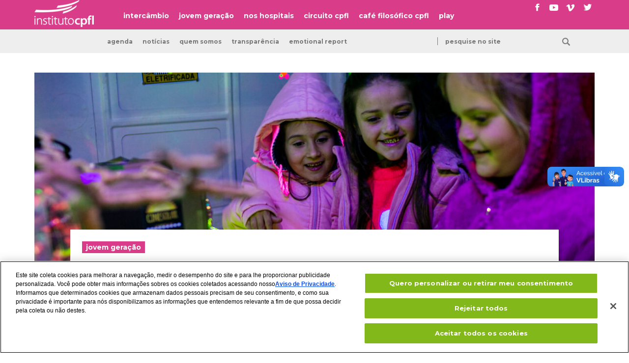

--- FILE ---
content_type: text/html; charset=UTF-8
request_url: https://institutocpfl.org.br/evento/carreta-literaria-em-itapetininga-sp-7/
body_size: 11661
content:
<!DOCTYPE html>
<html class="no-js" lang="pt-BR">
<head>

<!-- Google Tag Manager -->
<script>(function(w,d,s,l,i){w[l]=w[l]||[];w[l].push({'gtm.start':
new Date().getTime(),event:'gtm.js'});var f=d.getElementsByTagName(s)[0],
j=d.createElement(s),dl=l!='dataLayer'?'&l='+l:'';j.async=true;j.src=
'https://www.googletagmanager.com/gtm.js?id='+i+dl;f.parentNode.insertBefore(j,f);
})(window,document,'script','dataLayer','GTM-PDKTXS6');</script>
<!-- End Google Tag Manager -->

<!-- Início do aviso de consentimento de cookies OneTrust para institutocpfl.org.br -->

<script src=https://cdn.cookielaw.org/scripttemplates/otSDKStub.js  type="text/javascript" charset="UTF-8" data-domain-script="7d179a9b-0c54-448c-ad5b-44d1f2a60832" ></script>

<script type="text/javascript">

function OptanonWrapper() { }

</script>

<!-- Final do aviso de consentimento de cookies OneTrust para institutocpfl.org.br -->


	
	<script>

		(function changeColor() {

			var pageColor=[];

			pageColor[0]="page--social";
			pageColor[1]="page--musica";
			pageColor[2]="page--cinema";
			pageColor[3]="page--cafe-filosofico";
			pageColor[4]="page--circuito";
			pageColor[5]="page--exposicao";
			
			var randomColor = Math.floor(Math.random() * pageColor.length);

			document.documentElement.className = pageColor[randomColor];

		})();

	</script>

		
					<script>
				document.documentElement.className = 'page--jovem';
			</script>
		
	<meta charset="UTF-8">

	
	<title>carreta literária em itapetininga (sp) &#187; instituto cpfl</title>

	<meta name="viewport" content="width=device-width, initial-scale=1.0"/>
	<meta name="title" content="carreta literária em itapetininga (sp) &#187; instituto cpfl">

	<link href='https://fonts.gstatic.com' rel='preconnect' crossorigin>
	<link href="https://fonts.googleapis.com/css?family=Lora%7CMontserrat:400,700" rel="stylesheet">

	<link rel="stylesheet" href="https://institutocpfl.org.br/cultura/wp-content/themes/portal-cpfl-130126/assets/css/main-f35cedb58f.css" />

	<link rel="profile" href="https://gmpg.org/xfn/11" />
	<link rel="pingback" href="https://institutocpfl.org.br/cultura/xmlrpc.php" />

	<link rel="apple-touch-icon" sizes="180x180" href="https://institutocpfl.org.br/cultura/wp-content/themes/portal-cpfl-130126/apple-touch-icon.png">
	<link rel="icon" type="image/png" href="https://institutocpfl.org.br/cultura/wp-content/themes/portal-cpfl-130126/favicon-32x32.png" sizes="32x32">
	<link rel="icon" type="image/png" href="https://institutocpfl.org.br/cultura/wp-content/themes/portal-cpfl-130126/favicon-16x16.png" sizes="16x16">
	<!-- <link rel="manifest" href="https://institutocpfl.org.br/cultura/wp-content/themes/portal-cpfl-130126/manifest.json"> -->
	<link rel="mask-icon" href="https://institutocpfl.org.br/cultura/wp-content/themes/portal-cpfl-130126/safari-pinned-tab.svg" color="#5bbad5">
	<meta name="theme-color" content="#ffffff">

	<script>
		window.cpflAssets = "https://institutocpfl.org.br/cultura/wp-content/themes/portal-cpfl-130126";
	</script>

	<meta name='robots' content='index, follow, max-image-preview:large, max-snippet:-1, max-video-preview:-1' />

	<!-- This site is optimized with the Yoast SEO plugin v21.6 - https://yoast.com/wordpress/plugins/seo/ -->
	<link rel="canonical" href="https://institutocpfl.org.br/evento/carreta-literaria-em-itapetininga-sp-7/" />
	<meta property="og:locale" content="pt_BR" />
	<meta property="og:type" content="article" />
	<meta property="og:title" content="carreta literária em itapetininga (sp) &#187; instituto cpfl" />
	<meta property="og:description" content="quarta-feira | 01 nov 2023 - quinta-feira | 30 nov 2023 @ 9:00 - itapetininga (sp) emef apparecida myrthies de m. moraes emef profº nazira iared emei ana flávia barreto tonelli a carreta literária é uma biblioteca itinerante que conta com um acervo de 500 livros, promovendo a leitura e formação de leitores. durante o ano, a carreta circula em escolas municipais da cidade, na qual os professores têm [...]" />
	<meta property="og:url" content="https://institutocpfl.org.br/evento/carreta-literaria-em-itapetininga-sp-7/" />
	<meta property="og:site_name" content="instituto cpfl" />
	<meta property="article:modified_time" content="2023-10-31T13:17:01+00:00" />
	<meta property="og:image" content="https://institutocpfl.org.br/cultura/wp-content/uploads/2023/08/Anta-Gorda-–-RS_fotosRafaelHappke-82-scaled.jpg" />
	<meta property="og:image:width" content="2560" />
	<meta property="og:image:height" content="1707" />
	<meta property="og:image:type" content="image/jpeg" />
	<meta name="twitter:card" content="summary_large_image" />
	<meta name="twitter:label1" content="Est. tempo de leitura" />
	<meta name="twitter:data1" content="1 minuto" />
	<script type="application/ld+json" class="yoast-schema-graph">{"@context":"https://schema.org","@graph":[{"@type":"WebPage","@id":"https://institutocpfl.org.br/evento/carreta-literaria-em-itapetininga-sp-7/","url":"https://institutocpfl.org.br/evento/carreta-literaria-em-itapetininga-sp-7/","name":"carreta literária em itapetininga (sp) &#187; instituto cpfl","isPartOf":{"@id":"https://institutocpfl.org.br/#website"},"primaryImageOfPage":{"@id":"https://institutocpfl.org.br/evento/carreta-literaria-em-itapetininga-sp-7/#primaryimage"},"image":{"@id":"https://institutocpfl.org.br/evento/carreta-literaria-em-itapetininga-sp-7/#primaryimage"},"thumbnailUrl":"https://institutocpfl.org.br/cultura/wp-content/uploads/2023/08/Anta-Gorda-–-RS_fotosRafaelHappke-82-scaled.jpg","datePublished":"2023-10-31T13:16:32+00:00","dateModified":"2023-10-31T13:17:01+00:00","breadcrumb":{"@id":"https://institutocpfl.org.br/evento/carreta-literaria-em-itapetininga-sp-7/#breadcrumb"},"inLanguage":"pt-BR","potentialAction":[{"@type":"ReadAction","target":["https://institutocpfl.org.br/evento/carreta-literaria-em-itapetininga-sp-7/"]}]},{"@type":"ImageObject","inLanguage":"pt-BR","@id":"https://institutocpfl.org.br/evento/carreta-literaria-em-itapetininga-sp-7/#primaryimage","url":"https://institutocpfl.org.br/cultura/wp-content/uploads/2023/08/Anta-Gorda-–-RS_fotosRafaelHappke-82-scaled.jpg","contentUrl":"https://institutocpfl.org.br/cultura/wp-content/uploads/2023/08/Anta-Gorda-–-RS_fotosRafaelHappke-82-scaled.jpg","width":2560,"height":1707},{"@type":"BreadcrumbList","@id":"https://institutocpfl.org.br/evento/carreta-literaria-em-itapetininga-sp-7/#breadcrumb","itemListElement":[{"@type":"ListItem","position":1,"name":"Events","item":"https://institutocpfl.org.br/agenda/"},{"@type":"ListItem","position":2,"name":"carreta literária em itapetininga (sp)"}]},{"@type":"WebSite","@id":"https://institutocpfl.org.br/#website","url":"https://institutocpfl.org.br/","name":"instituto cpfl","description":"energia que transforma realidades","publisher":{"@id":"https://institutocpfl.org.br/#organization"},"potentialAction":[{"@type":"SearchAction","target":{"@type":"EntryPoint","urlTemplate":"https://institutocpfl.org.br/?s={search_term_string}"},"query-input":"required name=search_term_string"}],"inLanguage":"pt-BR"},{"@type":"Organization","@id":"https://institutocpfl.org.br/#organization","name":"instituto cpfl","url":"https://institutocpfl.org.br/","logo":{"@type":"ImageObject","inLanguage":"pt-BR","@id":"https://institutocpfl.org.br/#/schema/logo/image/","url":"https://institutocpfl.org.br/cultura/wp-content/uploads/2021/03/instituti-cpfl-fachada.jpg","contentUrl":"https://institutocpfl.org.br/cultura/wp-content/uploads/2021/03/instituti-cpfl-fachada.jpg","width":1920,"height":838,"caption":"instituto cpfl"},"image":{"@id":"https://institutocpfl.org.br/#/schema/logo/image/"}}]}</script>
	<!-- / Yoast SEO plugin. -->


<link rel='dns-prefetch' href='//ajax.googleapis.com' />
<link rel='dns-prefetch' href='//vlibras.gov.br' />
<style id='classic-theme-styles-inline-css' type='text/css'>
/*! This file is auto-generated */
.wp-block-button__link{color:#fff;background-color:#32373c;border-radius:9999px;box-shadow:none;text-decoration:none;padding:calc(.667em + 2px) calc(1.333em + 2px);font-size:1.125em}.wp-block-file__button{background:#32373c;color:#fff;text-decoration:none}
</style>
<style id='global-styles-inline-css' type='text/css'>
body{--wp--preset--color--black: #000000;--wp--preset--color--cyan-bluish-gray: #abb8c3;--wp--preset--color--white: #ffffff;--wp--preset--color--pale-pink: #f78da7;--wp--preset--color--vivid-red: #cf2e2e;--wp--preset--color--luminous-vivid-orange: #ff6900;--wp--preset--color--luminous-vivid-amber: #fcb900;--wp--preset--color--light-green-cyan: #7bdcb5;--wp--preset--color--vivid-green-cyan: #00d084;--wp--preset--color--pale-cyan-blue: #8ed1fc;--wp--preset--color--vivid-cyan-blue: #0693e3;--wp--preset--color--vivid-purple: #9b51e0;--wp--preset--gradient--vivid-cyan-blue-to-vivid-purple: linear-gradient(135deg,rgba(6,147,227,1) 0%,rgb(155,81,224) 100%);--wp--preset--gradient--light-green-cyan-to-vivid-green-cyan: linear-gradient(135deg,rgb(122,220,180) 0%,rgb(0,208,130) 100%);--wp--preset--gradient--luminous-vivid-amber-to-luminous-vivid-orange: linear-gradient(135deg,rgba(252,185,0,1) 0%,rgba(255,105,0,1) 100%);--wp--preset--gradient--luminous-vivid-orange-to-vivid-red: linear-gradient(135deg,rgba(255,105,0,1) 0%,rgb(207,46,46) 100%);--wp--preset--gradient--very-light-gray-to-cyan-bluish-gray: linear-gradient(135deg,rgb(238,238,238) 0%,rgb(169,184,195) 100%);--wp--preset--gradient--cool-to-warm-spectrum: linear-gradient(135deg,rgb(74,234,220) 0%,rgb(151,120,209) 20%,rgb(207,42,186) 40%,rgb(238,44,130) 60%,rgb(251,105,98) 80%,rgb(254,248,76) 100%);--wp--preset--gradient--blush-light-purple: linear-gradient(135deg,rgb(255,206,236) 0%,rgb(152,150,240) 100%);--wp--preset--gradient--blush-bordeaux: linear-gradient(135deg,rgb(254,205,165) 0%,rgb(254,45,45) 50%,rgb(107,0,62) 100%);--wp--preset--gradient--luminous-dusk: linear-gradient(135deg,rgb(255,203,112) 0%,rgb(199,81,192) 50%,rgb(65,88,208) 100%);--wp--preset--gradient--pale-ocean: linear-gradient(135deg,rgb(255,245,203) 0%,rgb(182,227,212) 50%,rgb(51,167,181) 100%);--wp--preset--gradient--electric-grass: linear-gradient(135deg,rgb(202,248,128) 0%,rgb(113,206,126) 100%);--wp--preset--gradient--midnight: linear-gradient(135deg,rgb(2,3,129) 0%,rgb(40,116,252) 100%);--wp--preset--font-size--small: 13px;--wp--preset--font-size--medium: 20px;--wp--preset--font-size--large: 36px;--wp--preset--font-size--x-large: 42px;--wp--preset--spacing--20: 0.44rem;--wp--preset--spacing--30: 0.67rem;--wp--preset--spacing--40: 1rem;--wp--preset--spacing--50: 1.5rem;--wp--preset--spacing--60: 2.25rem;--wp--preset--spacing--70: 3.38rem;--wp--preset--spacing--80: 5.06rem;--wp--preset--shadow--natural: 6px 6px 9px rgba(0, 0, 0, 0.2);--wp--preset--shadow--deep: 12px 12px 50px rgba(0, 0, 0, 0.4);--wp--preset--shadow--sharp: 6px 6px 0px rgba(0, 0, 0, 0.2);--wp--preset--shadow--outlined: 6px 6px 0px -3px rgba(255, 255, 255, 1), 6px 6px rgba(0, 0, 0, 1);--wp--preset--shadow--crisp: 6px 6px 0px rgba(0, 0, 0, 1);}:where(.is-layout-flex){gap: 0.5em;}:where(.is-layout-grid){gap: 0.5em;}body .is-layout-flow > .alignleft{float: left;margin-inline-start: 0;margin-inline-end: 2em;}body .is-layout-flow > .alignright{float: right;margin-inline-start: 2em;margin-inline-end: 0;}body .is-layout-flow > .aligncenter{margin-left: auto !important;margin-right: auto !important;}body .is-layout-constrained > .alignleft{float: left;margin-inline-start: 0;margin-inline-end: 2em;}body .is-layout-constrained > .alignright{float: right;margin-inline-start: 2em;margin-inline-end: 0;}body .is-layout-constrained > .aligncenter{margin-left: auto !important;margin-right: auto !important;}body .is-layout-constrained > :where(:not(.alignleft):not(.alignright):not(.alignfull)){max-width: var(--wp--style--global--content-size);margin-left: auto !important;margin-right: auto !important;}body .is-layout-constrained > .alignwide{max-width: var(--wp--style--global--wide-size);}body .is-layout-flex{display: flex;}body .is-layout-flex{flex-wrap: wrap;align-items: center;}body .is-layout-flex > *{margin: 0;}body .is-layout-grid{display: grid;}body .is-layout-grid > *{margin: 0;}:where(.wp-block-columns.is-layout-flex){gap: 2em;}:where(.wp-block-columns.is-layout-grid){gap: 2em;}:where(.wp-block-post-template.is-layout-flex){gap: 1.25em;}:where(.wp-block-post-template.is-layout-grid){gap: 1.25em;}.has-black-color{color: var(--wp--preset--color--black) !important;}.has-cyan-bluish-gray-color{color: var(--wp--preset--color--cyan-bluish-gray) !important;}.has-white-color{color: var(--wp--preset--color--white) !important;}.has-pale-pink-color{color: var(--wp--preset--color--pale-pink) !important;}.has-vivid-red-color{color: var(--wp--preset--color--vivid-red) !important;}.has-luminous-vivid-orange-color{color: var(--wp--preset--color--luminous-vivid-orange) !important;}.has-luminous-vivid-amber-color{color: var(--wp--preset--color--luminous-vivid-amber) !important;}.has-light-green-cyan-color{color: var(--wp--preset--color--light-green-cyan) !important;}.has-vivid-green-cyan-color{color: var(--wp--preset--color--vivid-green-cyan) !important;}.has-pale-cyan-blue-color{color: var(--wp--preset--color--pale-cyan-blue) !important;}.has-vivid-cyan-blue-color{color: var(--wp--preset--color--vivid-cyan-blue) !important;}.has-vivid-purple-color{color: var(--wp--preset--color--vivid-purple) !important;}.has-black-background-color{background-color: var(--wp--preset--color--black) !important;}.has-cyan-bluish-gray-background-color{background-color: var(--wp--preset--color--cyan-bluish-gray) !important;}.has-white-background-color{background-color: var(--wp--preset--color--white) !important;}.has-pale-pink-background-color{background-color: var(--wp--preset--color--pale-pink) !important;}.has-vivid-red-background-color{background-color: var(--wp--preset--color--vivid-red) !important;}.has-luminous-vivid-orange-background-color{background-color: var(--wp--preset--color--luminous-vivid-orange) !important;}.has-luminous-vivid-amber-background-color{background-color: var(--wp--preset--color--luminous-vivid-amber) !important;}.has-light-green-cyan-background-color{background-color: var(--wp--preset--color--light-green-cyan) !important;}.has-vivid-green-cyan-background-color{background-color: var(--wp--preset--color--vivid-green-cyan) !important;}.has-pale-cyan-blue-background-color{background-color: var(--wp--preset--color--pale-cyan-blue) !important;}.has-vivid-cyan-blue-background-color{background-color: var(--wp--preset--color--vivid-cyan-blue) !important;}.has-vivid-purple-background-color{background-color: var(--wp--preset--color--vivid-purple) !important;}.has-black-border-color{border-color: var(--wp--preset--color--black) !important;}.has-cyan-bluish-gray-border-color{border-color: var(--wp--preset--color--cyan-bluish-gray) !important;}.has-white-border-color{border-color: var(--wp--preset--color--white) !important;}.has-pale-pink-border-color{border-color: var(--wp--preset--color--pale-pink) !important;}.has-vivid-red-border-color{border-color: var(--wp--preset--color--vivid-red) !important;}.has-luminous-vivid-orange-border-color{border-color: var(--wp--preset--color--luminous-vivid-orange) !important;}.has-luminous-vivid-amber-border-color{border-color: var(--wp--preset--color--luminous-vivid-amber) !important;}.has-light-green-cyan-border-color{border-color: var(--wp--preset--color--light-green-cyan) !important;}.has-vivid-green-cyan-border-color{border-color: var(--wp--preset--color--vivid-green-cyan) !important;}.has-pale-cyan-blue-border-color{border-color: var(--wp--preset--color--pale-cyan-blue) !important;}.has-vivid-cyan-blue-border-color{border-color: var(--wp--preset--color--vivid-cyan-blue) !important;}.has-vivid-purple-border-color{border-color: var(--wp--preset--color--vivid-purple) !important;}.has-vivid-cyan-blue-to-vivid-purple-gradient-background{background: var(--wp--preset--gradient--vivid-cyan-blue-to-vivid-purple) !important;}.has-light-green-cyan-to-vivid-green-cyan-gradient-background{background: var(--wp--preset--gradient--light-green-cyan-to-vivid-green-cyan) !important;}.has-luminous-vivid-amber-to-luminous-vivid-orange-gradient-background{background: var(--wp--preset--gradient--luminous-vivid-amber-to-luminous-vivid-orange) !important;}.has-luminous-vivid-orange-to-vivid-red-gradient-background{background: var(--wp--preset--gradient--luminous-vivid-orange-to-vivid-red) !important;}.has-very-light-gray-to-cyan-bluish-gray-gradient-background{background: var(--wp--preset--gradient--very-light-gray-to-cyan-bluish-gray) !important;}.has-cool-to-warm-spectrum-gradient-background{background: var(--wp--preset--gradient--cool-to-warm-spectrum) !important;}.has-blush-light-purple-gradient-background{background: var(--wp--preset--gradient--blush-light-purple) !important;}.has-blush-bordeaux-gradient-background{background: var(--wp--preset--gradient--blush-bordeaux) !important;}.has-luminous-dusk-gradient-background{background: var(--wp--preset--gradient--luminous-dusk) !important;}.has-pale-ocean-gradient-background{background: var(--wp--preset--gradient--pale-ocean) !important;}.has-electric-grass-gradient-background{background: var(--wp--preset--gradient--electric-grass) !important;}.has-midnight-gradient-background{background: var(--wp--preset--gradient--midnight) !important;}.has-small-font-size{font-size: var(--wp--preset--font-size--small) !important;}.has-medium-font-size{font-size: var(--wp--preset--font-size--medium) !important;}.has-large-font-size{font-size: var(--wp--preset--font-size--large) !important;}.has-x-large-font-size{font-size: var(--wp--preset--font-size--x-large) !important;}
.wp-block-navigation a:where(:not(.wp-element-button)){color: inherit;}
:where(.wp-block-post-template.is-layout-flex){gap: 1.25em;}:where(.wp-block-post-template.is-layout-grid){gap: 1.25em;}
:where(.wp-block-columns.is-layout-flex){gap: 2em;}:where(.wp-block-columns.is-layout-grid){gap: 2em;}
.wp-block-pullquote{font-size: 1.5em;line-height: 1.6;}
</style>
<link rel='stylesheet' id='wpdm-fonticon-css' href='https://institutocpfl.org.br/cultura/wp-content/plugins/download-manager/assets/wpdm-iconfont/css/wpdm-icons.css?ver=720409ca579a4f1963a46a7a18ee9a16' type='text/css' media='all' />
<link rel='stylesheet' id='wpdm-front-css' href='https://institutocpfl.org.br/cultura/wp-content/plugins/download-manager/assets/css/front.min.css?ver=720409ca579a4f1963a46a7a18ee9a16' type='text/css' media='all' />
<link rel='stylesheet' id='ce_responsive-css' href='https://institutocpfl.org.br/cultura/wp-content/plugins/simple-embed-code/css/video-container.min.css?ver=2.5.1' type='text/css' media='all' />
<link rel='stylesheet' id='js_composer_custom_css-css' href='//institutocpfl.org.br/cultura/wp-content/uploads/js_composer/custom.css?ver=6.13.0' type='text/css' media='all' />
<script type='text/javascript' src='//ajax.googleapis.com/ajax/libs/jquery/3.1.0/jquery.min.js' id='jquery-js'></script>
<script type='text/javascript' src='https://institutocpfl.org.br/cultura/wp-content/plugins/download-manager/assets/js/wpdm.min.js?ver=720409ca579a4f1963a46a7a18ee9a16' id='wpdm-frontend-js-js'></script>
<script type='text/javascript' id='wpdm-frontjs-js-extra'>
/* <![CDATA[ */
var wpdm_url = {"home":"https:\/\/institutocpfl.org.br\/","site":"https:\/\/institutocpfl.org.br\/cultura\/","ajax":"https:\/\/institutocpfl.org.br\/cultura\/wp-admin\/admin-ajax.php"};
var wpdm_js = {"spinner":"<i class=\"wpdm-icon wpdm-sun wpdm-spin\"><\/i>","client_id":"e5e0276aabe035790f1a0899c40a8bc8"};
var wpdm_strings = {"pass_var":"Password Verified!","pass_var_q":"Please click following button to start download.","start_dl":"Start Download"};
/* ]]> */
</script>
<script type='text/javascript' src='https://institutocpfl.org.br/cultura/wp-content/plugins/download-manager/assets/js/front.min.js?ver=3.3.12' id='wpdm-frontjs-js'></script>
<script type='text/javascript' id='events-manager-js-extra'>
/* <![CDATA[ */
var EM = {"ajaxurl":"https:\/\/institutocpfl.org.br\/cultura\/wp-admin\/admin-ajax.php","locationajaxurl":"https:\/\/institutocpfl.org.br\/cultura\/wp-admin\/admin-ajax.php?action=locations_search","firstDay":"0","locale":"pt","dateFormat":"yy-mm-dd","ui_css":"https:\/\/institutocpfl.org.br\/cultura\/wp-content\/plugins\/events-manager\/includes\/css\/jquery-ui\/build.min.css","show24hours":"1","is_ssl":"1","autocomplete_limit":"10","calendar":{"breakpoints":{"small":560,"medium":908,"large":false}},"phone":"","datepicker":{"format":"d\/m\/Y","locale":"pt"},"search":{"breakpoints":{"small":650,"medium":850,"full":false}},"url":"https:\/\/institutocpfl.org.br\/cultura\/wp-content\/plugins\/events-manager","assets":{"input.em-uploader":{"js":{"em-uploader":{"url":"https:\/\/institutocpfl.org.br\/cultura\/wp-content\/plugins\/events-manager\/includes\/js\/em-uploader.js","required":true,"event":"em_uploader_ready"}}}},"txt_search":"Busque por palavras","txt_searching":"Searching...","txt_loading":"Loading..."};
/* ]]> */
</script>
<script type='text/javascript' src='https://institutocpfl.org.br/cultura/wp-content/plugins/events-manager/includes/js/events-manager.js?ver=6.6.4.4' id='events-manager-js'></script>
<script type='text/javascript' src='https://institutocpfl.org.br/cultura/wp-content/plugins/events-manager/includes/external/flatpickr/l10n/pt.js?ver=6.6.4.4' id='em-flatpickr-localization-js'></script>
<script type='text/javascript' id='3d-flip-book-client-locale-loader-js-extra'>
/* <![CDATA[ */
var FB3D_CLIENT_LOCALE = {"ajaxurl":"https:\/\/institutocpfl.org.br\/cultura\/wp-admin\/admin-ajax.php","dictionary":{"Table of contents":"Table of contents","Close":"Close","Bookmarks":"Bookmarks","Thumbnails":"Thumbnails","Search":"Search","Share":"Share","Facebook":"Facebook","Twitter":"Twitter","Email":"Email","Play":"Play","Previous page":"Previous page","Next page":"Next page","Zoom in":"Zoom in","Zoom out":"Zoom out","Fit view":"Fit view","Auto play":"Auto play","Full screen":"Full screen","More":"More","Smart pan":"Smart pan","Single page":"Single page","Sounds":"Sounds","Stats":"Stats","Print":"Print","Download":"Download","Goto first page":"Goto first page","Goto last page":"Goto last page"},"images":"https:\/\/institutocpfl.org.br\/cultura\/wp-content\/plugins\/interactive-3d-flipbook-powered-physics-engine\/assets\/images\/","jsData":{"urls":[],"posts":{"ids_mis":[],"ids":[]},"pages":[],"firstPages":[],"bookCtrlProps":[],"bookTemplates":[]},"key":"3d-flip-book","pdfJS":{"pdfJsLib":"https:\/\/institutocpfl.org.br\/cultura\/wp-content\/plugins\/interactive-3d-flipbook-powered-physics-engine\/assets\/js\/pdf.min.js?ver=4.3.136","pdfJsWorker":"https:\/\/institutocpfl.org.br\/cultura\/wp-content\/plugins\/interactive-3d-flipbook-powered-physics-engine\/assets\/js\/pdf.worker.js?ver=4.3.136","stablePdfJsLib":"https:\/\/institutocpfl.org.br\/cultura\/wp-content\/plugins\/interactive-3d-flipbook-powered-physics-engine\/assets\/js\/stable\/pdf.min.js?ver=2.5.207","stablePdfJsWorker":"https:\/\/institutocpfl.org.br\/cultura\/wp-content\/plugins\/interactive-3d-flipbook-powered-physics-engine\/assets\/js\/stable\/pdf.worker.js?ver=2.5.207","pdfJsCMapUrl":"https:\/\/institutocpfl.org.br\/cultura\/wp-content\/plugins\/interactive-3d-flipbook-powered-physics-engine\/assets\/cmaps\/"},"cacheurl":"https:\/\/institutocpfl.org.br\/cultura\/wp-content\/uploads\/3d-flip-book\/cache\/","pluginsurl":"https:\/\/institutocpfl.org.br\/cultura\/wp-content\/plugins\/","pluginurl":"https:\/\/institutocpfl.org.br\/cultura\/wp-content\/plugins\/interactive-3d-flipbook-powered-physics-engine\/","thumbnailSize":{"width":"150","height":"150"},"version":"1.16.15"};
/* ]]> */
</script>
<script type='text/javascript' src='https://institutocpfl.org.br/cultura/wp-content/plugins/interactive-3d-flipbook-powered-physics-engine/assets/js/client-locale-loader.js?ver=1.16.15' id='3d-flip-book-client-locale-loader-js' async data-wp-strategy='async'></script>
<script type='text/javascript' src='https://vlibras.gov.br/app/vlibras-plugin.js?ver=1.0' id='vlibrasjs-js'></script>
<script id="vlibrasjs-js-after" type="text/javascript">
try{vlibrasjs.load({ async: true });}catch(e){}
</script>

<link rel='shortlink' href='https://institutocpfl.org.br/?p=53676' />
<link rel="alternate" type="application/json+oembed" href="https://institutocpfl.org.br/wp-json/oembed/1.0/embed?url=https%3A%2F%2Finstitutocpfl.org.br%2Fevento%2Fcarreta-literaria-em-itapetininga-sp-7%2F" />
<link rel="alternate" type="text/xml+oembed" href="https://institutocpfl.org.br/wp-json/oembed/1.0/embed?url=https%3A%2F%2Finstitutocpfl.org.br%2Fevento%2Fcarreta-literaria-em-itapetininga-sp-7%2F&#038;format=xml" />
<meta name="generator" content="Powered by WPBakery Page Builder - drag and drop page builder for WordPress."/>
<link rel="icon" href="https://institutocpfl.org.br/cultura/wp-content/uploads/2019/04/cropped-INSTITUTO-CPFL-32x32.jpg" sizes="32x32" />
<link rel="icon" href="https://institutocpfl.org.br/cultura/wp-content/uploads/2019/04/cropped-INSTITUTO-CPFL-192x192.jpg" sizes="192x192" />
<link rel="apple-touch-icon" href="https://institutocpfl.org.br/cultura/wp-content/uploads/2019/04/cropped-INSTITUTO-CPFL-180x180.jpg" />
<meta name="msapplication-TileImage" content="https://institutocpfl.org.br/cultura/wp-content/uploads/2019/04/cropped-INSTITUTO-CPFL-270x270.jpg" />
<noscript><style> .wpb_animate_when_almost_visible { opacity: 1; }</style></noscript><meta name="generator" content="WordPress Download Manager 3.3.12" />
                <style>
        /* WPDM Link Template Styles */        </style>
                <style>

            :root {
                --color-primary: #4a8eff;
                --color-primary-rgb: 74, 142, 255;
                --color-primary-hover: #5998ff;
                --color-primary-active: #3281ff;
                --color-secondary: #6c757d;
                --color-secondary-rgb: 108, 117, 125;
                --color-secondary-hover: #6c757d;
                --color-secondary-active: #6c757d;
                --color-success: #018e11;
                --color-success-rgb: 1, 142, 17;
                --color-success-hover: #0aad01;
                --color-success-active: #0c8c01;
                --color-info: #2CA8FF;
                --color-info-rgb: 44, 168, 255;
                --color-info-hover: #2CA8FF;
                --color-info-active: #2CA8FF;
                --color-warning: #FFB236;
                --color-warning-rgb: 255, 178, 54;
                --color-warning-hover: #FFB236;
                --color-warning-active: #FFB236;
                --color-danger: #ff5062;
                --color-danger-rgb: 255, 80, 98;
                --color-danger-hover: #ff5062;
                --color-danger-active: #ff5062;
                --color-green: #30b570;
                --color-blue: #0073ff;
                --color-purple: #8557D3;
                --color-red: #ff5062;
                --color-muted: rgba(69, 89, 122, 0.6);
                --wpdm-font: "Montserrat", -apple-system, BlinkMacSystemFont, "Segoe UI", Roboto, Helvetica, Arial, sans-serif, "Apple Color Emoji", "Segoe UI Emoji", "Segoe UI Symbol";
            }

            .wpdm-download-link.btn.btn-primary.btn-sm {
                border-radius: 4px;
            }


        </style>
        
</head>

<body data-rsssl=1 id="js-body" class="body">
    <!-- Google Tag Manager (noscript) -->
<noscript><iframe src="https://www.googletagmanager.com/ns.html?id=GTM-PDKTXS6"
height="0" width="0" style="display:none;visibility:hidden"></iframe></noscript>
<!-- End Google Tag Manager (noscript) -->

<div class="full-wrapper">
	<!-- SKIP LINKS -->
	<ul class="skip-links" id="js-skip-links">
		<li class="skip-links__item"><a class="visuallyhidden skip-links__anchor" href="#js-navigation">Ir para o menu do site</a></li>
		<li class="skip-links__item"><a class="visuallyhidden skip-links__anchor" href="#main">Ir para o conteúdo do site</a></li>
	</ul>
	<!-- END SKIP LINKS --><!-- NAVIGATION -->
<header class="header-container header-container--eixos">
	<div class="header-wrapper ">
		<div class="content">
							<a class="header__logo" href="https://institutocpfl.org.br/">
					<img src="https://institutocpfl.org.br/cultura/wp-content/themes/portal-cpfl-130126/assets/img/logo/logo-cpfl-21a97de8ac.png" alt="Instituto CPFL" />
				</a>
			
			<nav id="js-navigation-wrapper" class="header__navigation-wrapper" role="navigation">
				<button id="js-navigation-toogler" class="default-button navigation-toogler" type="button" aria-label="Abrir o menu de navegação">
					<span class="navigation-toogler__text">menu</span><span class="navigation-toogler__burguer">&nbsp;</span>
				</button>
				<div id="js-navigation" class="navigation">
					<ul id="js-navigation-list" class="header__navigation"><li id="menu-item-46567" class="menu-item menu-item-type-post_type menu-item-object-page menu-item-46567"><a href="https://institutocpfl.org.br/intercambio-brasil-china/">intercâmbio</a></li>
<li id="menu-item-46566" class="menu-item menu-item-type-post_type menu-item-object-page menu-item-46566"><a href="https://institutocpfl.org.br/cpfl-jovem-geracao/">jovem geração</a></li>
<li id="menu-item-46568" class="menu-item menu-item-type-post_type menu-item-object-page menu-item-46568"><a href="https://institutocpfl.org.br/cpfl-nos-hospitais/">nos hospitais</a></li>
<li id="menu-item-46569" class="menu-item menu-item-type-post_type menu-item-object-page menu-item-46569"><a href="https://institutocpfl.org.br/circuito-cpfl/">circuito cpfl</a></li>
<li id="menu-item-36698" class="menu-item menu-item-type-post_type menu-item-object-page menu-item-36698"><a href="https://institutocpfl.org.br/cafe-filosofico/">café filosófico cpfl</a></li>
<li id="menu-item-38927" class="menu-item menu-item-type-custom menu-item-object-custom menu-item-38927"><a href="https://institutocpfl.org.br/play/">play</a></li>
</ul>				</div>
			</nav>
			<div class="flow-opposite">
				<form role="search" method="get" class="hide-desktop form-search form-search--mobile" action="https://institutocpfl.org.br/">
					<label for="navigation-search" class="visuallyhidden">Pesquise no site</label>
					<input id="navigation-search" type="text" class="form-search__input" name="s" placeholder="busca" required />
					<button type="submit" class="form-search__submit" name="submit" value=""></button>
				</form>
				<!--<form class="header__action-wrapper" name="ccoptin" action="https://visitor.r20.constantcontact.com/d.jsp" target="_blank" method="POST">
					<label for="navigation-newsletter" class="visuallyhidden">Inscreva-se para receber nossa newsletter</label>
					<input type="hidden" name="llr" value="byxqmtfab">
					<input type="hidden" name="m" value="1105531002625">
					<input type="hidden" name="p" value="oi">
					<input id="navigation-newsletter" class="anchor-button anchor-button--transparent anchor-button--type-2" type="submit" value="assine a newsletter" title="assine a nossa newsletter">
				</form>-->
				<ul class="social-networks social-networks--header" aria-labelledby="footer-redes-sociais">
					<li class="social-networks__item">
						<a href="https://pt-br.facebook.com/institutocpfl/" target="_blank" rel="external" class="social-networks__anchor social-networks__anchor--tranparent"><img class="post-share__icon" src="https://institutocpfl.org.br/cultura/wp-content/themes/portal-cpfl-130126/assets/img/icons/social/icon-facebook-40011c894a.svg" alt="" /><span class="visuallyhidden">Acesse nosso Facebook</span></a>
					</li>
					<li class="social-networks__item">
						<a href="https://www.youtube.com/user/videoscpflcultura" target="_blank" rel="external" class="social-networks__anchor social-networks__anchor--tranparent"><img class="post-share__icon" src="https://institutocpfl.org.br/cultura/wp-content/themes/portal-cpfl-130126/assets/img/icons/social/icon-youtube-1fab1aac2e.svg" alt="" /><span class="visuallyhidden">Acesse nosso canal no Youtube</span></a>
					</li>
					<li class="social-networks__item">
						<a href="https://vimeo.com/institutocpfl" target="_blank" rel="external" class="social-networks__anchor social-networks__anchor--tranparent"><img class="post-share__icon" src="https://institutocpfl.org.br/cultura/wp-content/themes/portal-cpfl-130126/assets/img/icons/social/icon-vimeo-1da231ec7f.svg" alt="" /><span class="visuallyhidden">Acesse nosso canal no Vimeo</span></a>
					</li>
					<li class="social-networks__item">
						<a href="https://twitter.com/institutocpfl" target="_blank" class="social-networks__anchor social-networks__anchor--tranparent" rel="external"><img class="post-share__icon" src="https://institutocpfl.org.br/cultura/wp-content/themes/portal-cpfl-130126/assets/img/icons/social/icon-twitter-51eacca1a4.svg" alt="" /><span class="visuallyhidden">Acesse nosso Twitter</span></a>
					</li>
				</ul>
			</div>
		</div>
	</div>
	<div class="sub-menu-wrapper">
		<div class="content">
			<div class="sub-menu__page-logo">
									<img src="" alt="" />
								&nbsp;
			</div>
			<ul id="menu-submenu" class="header__navigation header__navigation--sub-menu"><li id="menu-item-36704" class="menu-item menu-item-type-post_type menu-item-object-page menu-item-36704"><a href="https://institutocpfl.org.br/agenda/">Agenda</a></li>
<li id="menu-item-36705" class="menu-item menu-item-type-post_type menu-item-object-page menu-item-36705"><a href="https://institutocpfl.org.br/noticias/">Notícias</a></li>
<li id="menu-item-46287" class="menu-item menu-item-type-post_type menu-item-object-page menu-item-46287"><a href="https://institutocpfl.org.br/quem-somos/">Quem somos</a></li>
<li id="menu-item-51443" class="menu-item menu-item-type-post_type menu-item-object-page menu-item-51443"><a href="https://institutocpfl.org.br/transparencia-para-nos/">transparência</a></li>
<li id="menu-item-55402" class="menu-item menu-item-type-post_type menu-item-object-page menu-item-55402"><a href="https://institutocpfl.org.br/emotional-report/">emotional report</a></li>
</ul>			<form role="search" method="get" class="form-search hide-mobile" action="https://institutocpfl.org.br/">
				<label class="visuallyhidden" for="navigation-desktop-search">Pesquise no site</label>
				<input id="navigation-desktop-search" type="text" class="form-search__input" name="s" placeholder="pesquise no site" required />
				<button type="submit" class="form-search__submit" name="submit" value=""></button>
			</form>
		</div>
	</div>
</header>
<!-- END NAVIGATION -->
		<main id="main" class="post-wrapper content" itemscope itemtype="http://schema.org/NewsArticle">
				<article class="content--cafe content--jovem" id="article">
						<div class="center-elements">
				<img src="https://institutocpfl.org.br/cultura/wp-content/uploads/2023/08/Anta-Gorda-–-RS_fotosRafaelHappke-82-1140x400.jpg" alt="" />
			</div>
			<div class="content post-content-wrapper post-content-wrapper--event">
				<div class="post-content post-content--events">
					<header class="post-header">
						<div class="media-tag p-category">jovem geração</div>
						<div class="post-title-container post-title-container--event">
							<div class="event-date event-date--type-2">
								<strong>
																		<div class="event-date--day">01</div>
									<div class="event-date--month">nov</div>
								</strong>
                                                                    <div class="event-date--separator">até</div>
                                    <div>
                                        <div class="event-date--day event-date--day-end">30</div>
                                        <div class="event-date--month event-date--month-end">nov</div>
                                    </div>
                                							</div>
							<div>
								<h1 class="media-description media-description--size-2 p-name" itemprop="headline">carreta literária em itapetininga (sp)</h1>
								<ul class="event-info-list event-info-list--open-event">
									<li class="event-info-list__item"><img class="event-info-list__item-icon" src="https://institutocpfl.org.br/cultura/wp-content/themes/portal-cpfl-130126/assets/img/icons/icon-locale--big-9d41b468e3.svg" alt="" />itapetininga (sp)</li>
									<li class="event-info-list__item"><img class="event-info-list__item-icon" src="https://institutocpfl.org.br/cultura/wp-content/themes/portal-cpfl-130126/assets/img/icons/icon-clock--big-7c9f1eaa55.svg" alt="" />09:00</li>
								</ul>
							</div>
						</div>
					</header>
					<div class="post-entry">
						<p><strong>itapetininga (sp)<br />
</strong>emef apparecida myrthies de m. moraes<br />
emef profº nazira iared<br />
emei ana flávia barreto tonelli</p>
<p>a carreta literária é uma biblioteca itinerante que conta com um acervo de 500 livros, promovendo a leitura e formação de leitores. durante o ano, a carreta circula em escolas municipais da cidade, na qual os professores têm a oportunidade de desenvolver projetos voltados às práticas de leitura com os alunos. além dos livros, a carreta também conta com jogos, marionetes e um catálogo com informações sobre o acervo dividido em tópicos e idade. depois de um ano, a carreta e os livros são doados para o município, que fica responsável pela gestão e continuidade do projeto.</p>
<p>conheça a carreta literária:</p>
<div class="embed-figure__container"><iframe title="Conheça a Carreta Literária #CPFLjovemGeracao" width="500" height="281" src="https://www.youtube.com/embed/eZsEH0EJeZg?feature=oembed" frameborder="0" allow="accelerometer; autoplay; clipboard-write; encrypted-media; gyroscope; picture-in-picture; web-share" allowfullscreen></iframe></div>
<img decoding="async" class="alignnone size-full wp-image-46433 aligncenter" src="https://institutocpfl.org.br/cultura/wp-content/uploads/2020/08/logo-jovem.png" alt="" width="181" height="127" />
					</div>
					<footer class="post-footer">
						<h2 id="post-share" class="media-description media-description--share">gostou? compartilhe!</h2>
						<ul class="social-networks" aria-labelledby="post-share">
							<li class="social-networks__item">
								<a href="https://twitter.com/share?text=carreta%20liter%C3%A1ria%20em%20itapetininga%20%28sp%29&amp;url=https://institutocpfl.org.br/evento/carreta-literaria-em-itapetininga-sp-7/" class="social-networks__anchor social-networks__anchor--twitter" target="_blank" rel="external"><img class="post-share__icon" src="https://institutocpfl.org.br/cultura/wp-content/themes/portal-cpfl-130126/assets/img/icons/social/icon-twitter-51eacca1a4.svg" alt="" /><span class="visuallyhidden">Twittar em nova janela</span></a>
							</li>
							<li class="social-networks__item">
								<a href="https://www.facebook.com/sharer/sharer.php?u=https://institutocpfl.org.br/evento/carreta-literaria-em-itapetininga-sp-7/" target="_blank" rel="external" class="social-networks__anchor social-networks__anchor--facebook"><img class="post-share__icon" src="https://institutocpfl.org.br/cultura/wp-content/themes/portal-cpfl-130126/assets/img/icons/social/icon-facebook-40011c894a.svg" alt="" /><span class="visuallyhidden">Compartilhar no Facebook (abre em nova janela)</span></a>
							</li>
						</ul>
					</footer>
				</div>
			</div>
		</article>
	</main>
	<div class="section-wrapper section-wrapper--color-2">
		<div class="content">
			<div class="center-elements--mobile">
				<h2 class="title" id="related-links">você também pode gostar</h2>
			</div>
			<ul aria-labelledby="related-links" class="events-list content--list">
				
	            
	            	
	            								                    <li class="event-container col-4-12">
	                        <article class="event content--jovem">
	                            <div class="event-header">
	                                <a class="event__thumb-wrapper" href="https://institutocpfl.org.br/evento/cafe-na-tv-o-que-pode-o-amor-com-renato-noguera-3/">
	                                    <img class="event__thumb" src="https://institutocpfl.org.br/cultura/wp-content/uploads/2026/01/JCC-282.jpg" alt="" />
	                                </a>
	                                <strong class="event__tag media-tag">jovem geração</strong>
	                            </div>
	                            <div class="event-content">
	                                <div class="event-date">
	                                    <strong class="event-date__wrapper">
	                                        <div>
	                                            	                                                <div class="event-date--title">Hoje</div>
	                                            	                                            <div class="event-date--day">01</div>
	                                            <div class="event-date--month">jan</div>
	                                        </div>
	                                        	                                            <div class="event-date--separator">até</div>
	                                            <div>
	                                                <div class="event-date--day event-date--day-end">31</div>
	                                                <div class="event-date--month event-date--month-end">jan</div>
	                                            </div>
	                                        	                                    </strong>
	                                </div>
	                                <div class="event-info">
	                                    <a href="https://institutocpfl.org.br/evento/cafe-na-tv-o-que-pode-o-amor-com-renato-noguera-3/"><h3 class="media-description">CPFL Jovem Geração</h3></a>
	                                    <ul class="event-info-list">
	                                        <li class="event-info-list__item"><img class="event-info-list__item-icon" src="https://institutocpfl.org.br/cultura/wp-content/themes/portal-cpfl-130126/assets/img/icons/icon-locale-f698ba00a0.svg" alt="" />diversos</li>
	                                        <li class="event-info-list__item"><img class="event-info-list__item-icon" src="https://institutocpfl.org.br/cultura/wp-content/themes/portal-cpfl-130126/assets/img/icons/icon-clock-f3a45dbd0c.svg" alt="" />00:00</li>
	                                    </ul>
	                                </div>
	                            </div>
	                        </article>
	                    </li>

	            	
	            
	            	
	            								                    <li class="event-container col-4-12">
	                        <article class="event content--hospitais">
	                            <div class="event-header">
	                                <a class="event__thumb-wrapper" href="https://institutocpfl.org.br/evento/cpfl-nos-hospitais/">
	                                    <img class="event__thumb" src="https://institutocpfl.org.br/cultura/wp-content/uploads/2023/06/doutores-do-sorriso-edit-364x245.jpg" alt="" />
	                                </a>
	                                <strong class="event__tag media-tag">cpfl nos hospitais</strong>
	                            </div>
	                            <div class="event-content">
	                                <div class="event-date">
	                                    <strong class="event-date__wrapper">
	                                        <div>
	                                            	                                                <div class="event-date--title">Hoje</div>
	                                            	                                            <div class="event-date--day">01</div>
	                                            <div class="event-date--month">jan</div>
	                                        </div>
	                                        	                                            <div class="event-date--separator">até</div>
	                                            <div>
	                                                <div class="event-date--day event-date--day-end">31</div>
	                                                <div class="event-date--month event-date--month-end">jan</div>
	                                            </div>
	                                        	                                    </strong>
	                                </div>
	                                <div class="event-info">
	                                    <a href="https://institutocpfl.org.br/evento/cpfl-nos-hospitais/"><h3 class="media-description">CPFL nos Hospitais</h3></a>
	                                    <ul class="event-info-list">
	                                        <li class="event-info-list__item"><img class="event-info-list__item-icon" src="https://institutocpfl.org.br/cultura/wp-content/themes/portal-cpfl-130126/assets/img/icons/icon-locale-f698ba00a0.svg" alt="" /></li>
	                                        <li class="event-info-list__item"><img class="event-info-list__item-icon" src="https://institutocpfl.org.br/cultura/wp-content/themes/portal-cpfl-130126/assets/img/icons/icon-clock-f3a45dbd0c.svg" alt="" />00:00</li>
	                                    </ul>
	                                </div>
	                            </div>
	                        </article>
	                    </li>

	            	
	            
	            	
	            								                    <li class="event-container col-4-12">
	                        <article class="event content--cafe-filosofico">
	                            <div class="event-header">
	                                <a class="event__thumb-wrapper" href="https://institutocpfl.org.br/evento/cafe-na-tv-casamento-separacao-e-recasamento-com-alexandre-coimba-amaral-2/">
	                                    <img class="event__thumb" src="https://institutocpfl.org.br/cultura/wp-content/uploads/2025/12/CAFE_NA_TV_JANEIRO_SITE_2025_THUMB_1280PX_X_720PX_25_01_2026.png" alt="" />
	                                </a>
	                                <strong class="event__tag media-tag">café filosófico</strong>
	                            </div>
	                            <div class="event-content">
	                                <div class="event-date">
	                                    <strong class="event-date__wrapper">
	                                        <div>
	                                            	                                            <div class="event-date--day">27</div>
	                                            <div class="event-date--month">jan</div>
	                                        </div>
	                                        	                                    </strong>
	                                </div>
	                                <div class="event-info">
	                                    <a href="https://institutocpfl.org.br/evento/cafe-na-tv-casamento-separacao-e-recasamento-com-alexandre-coimba-amaral-2/"><h3 class="media-description">café na tv | Casamento, separação e recasamento, com Alexandre Coimba Amaral</h3></a>
	                                    <ul class="event-info-list">
	                                        <li class="event-info-list__item"><img class="event-info-list__item-icon" src="https://institutocpfl.org.br/cultura/wp-content/themes/portal-cpfl-130126/assets/img/icons/icon-locale-f698ba00a0.svg" alt="" />na tv cultura e no youtube </li>
	                                        <li class="event-info-list__item"><img class="event-info-list__item-icon" src="https://institutocpfl.org.br/cultura/wp-content/themes/portal-cpfl-130126/assets/img/icons/icon-clock-f3a45dbd0c.svg" alt="" />00:00</li>
	                                    </ul>
	                                </div>
	                            </div>
	                        </article>
	                    </li>

	            	
	            
	            	
	            	
	            			</ul>
		</div>
	</div>
	<div class="wrapper-buttons">
		<div class="center-elements">
			<a href="https://institutocpfl.org.br/agenda" class="anchor-button anchor-button--size-2">Ver todos os eventos</a>
		</div>
	</div>
		<!-- FOOTER -->
<div class="section-wrapper">
	<div class="content">
		<div class="center-elements">
			<!-- <img class="u-margin-2" src="https://institutocpfl.org.br/cultura/wp-content/themes/portal-cpfl-130126/assets/img/examples/example-sponsors-b6a2ceb309.jpg" alt="" /> -->
			<!-- <img class="u-margin-2" src="https://www.institutocpfl.org.br/cultura/wp-content/uploads/2018/11/example-sponsors-b6a2ceb310.jpg" alt="" /> -->
			<img class="u-margin-2" src="https://institutocpfl.org.br/cultura/wp-content/uploads/2025/08/ReGUA-DE-LOGOS-2025.png" alt="" />
		</div>
	</div>
</div>
<footer class="wrapper-footer">
	<h2 class="visuallyhidden">Rodapé</h2>
	<div class="content center-elements--mobile">
		<div class="col-2-12 u-margin-2">
			<h3 class="footer-links__title">institucional</h3>
			<ul id="js-footer-links-institucinal" class="footer-links"><li id="menu-item-37226" class="menu-item menu-item-type-post_type menu-item-object-page menu-item-37226"><a href="https://institutocpfl.org.br/quem-somos/">Sobre</a></li>
<li id="menu-item-36753" class="menu-item menu-item-type-post_type menu-item-object-page menu-item-36753"><a href="https://institutocpfl.org.br/?page_id=5497">Equipe</a></li>
<li id="menu-item-36754" class="menu-item menu-item-type-post_type menu-item-object-page menu-item-36754"><a href="https://institutocpfl.org.br/quem-somos/imprensa/">Imprensa</a></li>
<li id="menu-item-36756" class="menu-item menu-item-type-post_type menu-item-object-page menu-item-36756"><a href="https://institutocpfl.org.br/duvidas/">Dúvidas</a></li>
<li id="menu-item-37227" class="menu-item menu-item-type-post_type menu-item-object-page menu-item-37227"><a href="https://institutocpfl.org.br/contato/">Contato</a></li>
</ul>		</div>
		<div class="col-2-12 u-margin-2">
			<h3 class="footer-links__title">instituto cpfl</h3>
			<ul id="js-footer-links-cpfl" class="footer-links"><li id="menu-item-36760" class="menu-item menu-item-type-post_type menu-item-object-page menu-item-36760"><a href="https://institutocpfl.org.br/quem-somos/como-participar/">Como participar</a></li>
<li id="menu-item-36762" class="menu-item menu-item-type-post_type menu-item-object-page menu-item-36762"><a href="https://institutocpfl.org.br/quem-somos/como-chegar/">Como chegar</a></li>
<li id="menu-item-43175" class="menu-item menu-item-type-post_type menu-item-object-page menu-item-43175"><a href="https://institutocpfl.org.br/termos-de-uso/">Termos de uso</a></li>
<li id="menu-item-43176" class="menu-item menu-item-type-post_type menu-item-object-page menu-item-43176"><a href="https://institutocpfl.org.br/politica-de-privacidade/">Política de privacidade</a></li>
</ul>		</div>

		
		<div class="col-4-12 flow-opposite">
			<img class="" src="https://institutocpfl.org.br/cultura/wp-content/themes/portal-cpfl-130126/assets/img/logo/logo-cpfl-21a97de8ac.png" alt="Instituto CPFL" />
			<div class="u-margin-2 footer__address">Rua Jorge Figueiredo Corrêa, 1632 <br/> Chácara Primavera, Campinas <br/> CEP 13087-490 <br/> Telefone: (19) 3756-8000</div>
			<div class="footer__address u-margin-5">e-mail: <a href="/cdn-cgi/l/email-protection#dcb5b2afa8b5a8a9a8b3bfacbab09cb5b2afa8b5a8a9a8b3bfacbab0f2b3aebbf2beae" class="footer__address--mail"><span class="__cf_email__" data-cfemail="254c4b56514c5150514a46554349654c4b56514c5150514a465543490b4a57420b4757">[email&#160;protected]</span></a></div>
			<h3 id="footer-redes-sociais" class="visuallyhidden">Redes sociais</h3>
			<ul class="social-networks" aria-labelledby="footer-redes-sociais">
				<li class="social-networks__item">
					<a href="https://pt-br.facebook.com/institutocpfl/" target="_blank" rel="external" class="social-networks__anchor"><img class="post-share__icon" src="https://institutocpfl.org.br/cultura/wp-content/themes/portal-cpfl-130126/assets/img/icons/social/icon-facebook-40011c894a.svg" alt="" /><span class="visuallyhidden">Acesse nosso Facebook</span></a>
				</li>
				<li class="social-networks__item">
					<a href="https://www.youtube.com/user/videoscpflcultura" target="_blank" rel="external" class="social-networks__anchor"><img class="post-share__icon" src="https://institutocpfl.org.br/cultura/wp-content/themes/portal-cpfl-130126/assets/img/icons/social/icon-youtube-1fab1aac2e.svg" alt="" /><span class="visuallyhidden">Acesse nosso canal no Youtube</span></a>
				</li>
				<li class="social-networks__item">
					<a href="https://vimeo.com/institutocpfl" target="_blank" rel="external" class="social-networks__anchor"><img class="post-share__icon" src="https://institutocpfl.org.br/cultura/wp-content/themes/portal-cpfl-130126/assets/img/icons/social/icon-vimeo-1da231ec7f.svg" alt="" /><span class="visuallyhidden">Acesse nosso canal no Vimeo</span></a>
				</li>
				<li class="social-networks__item">
					<a href="https://twitter.com/institutocpfl" target="_blank" class="social-networks__anchor" rel="external"><img class="post-share__icon" src="https://institutocpfl.org.br/cultura/wp-content/themes/portal-cpfl-130126/assets/img/icons/social/icon-twitter-51eacca1a4.svg" alt="" /><span class="visuallyhidden">Acesse nosso Twitter</span></a>
				</li>
			</ul>
		</div>
	</div>
</footer>
<!-- END FOOTER -->	</div>
            <script data-cfasync="false" src="/cdn-cgi/scripts/5c5dd728/cloudflare-static/email-decode.min.js"></script><script>
                jQuery(function($){

                    
                });
            </script>
            <div id="fb-root"></div>
                <div vw class="enabled">
      <div vw-access-button class="active"></div>
        <div vw-plugin-wrapper>
      <div class="vw-plugin-top-wrapper"></div>
    </div>
  </div>
  <script>
    new window.VLibras.Widget('https://vlibras.gov.br/app');
  </script>
  <script type='text/javascript' src='https://institutocpfl.org.br/cultura/wp-includes/js/dist/vendor/wp-polyfill-inert.min.js?ver=3.1.2' id='wp-polyfill-inert-js'></script>
<script type='text/javascript' src='https://institutocpfl.org.br/cultura/wp-includes/js/dist/vendor/regenerator-runtime.min.js?ver=0.13.11' id='regenerator-runtime-js'></script>
<script type='text/javascript' src='https://institutocpfl.org.br/cultura/wp-includes/js/dist/vendor/wp-polyfill.min.js?ver=3.15.0' id='wp-polyfill-js'></script>
<script type='text/javascript' src='https://institutocpfl.org.br/cultura/wp-includes/js/dist/hooks.min.js?ver=c6aec9a8d4e5a5d543a1' id='wp-hooks-js'></script>
<script type='text/javascript' src='https://institutocpfl.org.br/cultura/wp-includes/js/dist/i18n.min.js?ver=7701b0c3857f914212ef' id='wp-i18n-js'></script>
<script id="wp-i18n-js-after" type="text/javascript">
wp.i18n.setLocaleData( { 'text direction\u0004ltr': [ 'ltr' ] } );
</script>
<script type='text/javascript' src='https://institutocpfl.org.br/cultura/wp-includes/js/jquery/jquery.form.min.js?ver=4.3.0' id='jquery-form-js'></script>
<script type='text/javascript' id='prevent-xss-vulnerability-js-extra'>
/* <![CDATA[ */
var selfXss = {"message":""};
/* ]]> */
</script>
<script type='text/javascript' src='https://institutocpfl.org.br/cultura/wp-content/plugins/prevent-xss-vulnerability/assets/js/script-2.0.2.min.js?ver=1' id='prevent-xss-vulnerability-js'></script>

  	<script src="https://institutocpfl.org.br/cultura/wp-content/themes/portal-cpfl-130126/assets/js/main-fc574d924e.js"></script>

</body>

</html>


--- FILE ---
content_type: image/svg+xml
request_url: https://institutocpfl.org.br/cultura/wp-content/themes/portal-cpfl-130126/assets/img/icons/social/icon-youtube-1fab1aac2e.svg
body_size: 213
content:
<svg style="background-color:#ffffff00" xmlns="http://www.w3.org/2000/svg" width="19" height="14"><path d="M9.024 13.997c.77 0 1.544.007 2.314 0a72.88 72.88 0 003.934-.157c1.225-.085 2.06-.625 2.41-2.003.156-.6.196-1.21.236-1.82a38.32 38.32 0 00-.03-5.43c-.05-.666-.144-1.314-.386-1.94-.25-.65-.712-1.053-1.334-1.291-.46-.175-.943-.183-1.424-.209-1.559-.082-3.12-.123-4.678-.142a114.76 114.76 0 00-6.07.108c-.597.027-1.197.023-1.783.142-.697.142-1.276.48-1.609 1.162a4.29 4.29 0 00-.318.909c-.188.8-.213 1.623-.245 2.438a37.776 37.776 0 00.065 4.61c.058.745.155 1.474.466 2.167.184.417.477.711.857.923.567.317 1.193.372 1.818.41a93.43 93.43 0 005.777.123zm-1.898-3.81V4.284l5.235 2.952-.003.002.003.002-5.142 2.896-.093.053z" fill="#fff"/></svg>

--- FILE ---
content_type: image/svg+xml
request_url: https://institutocpfl.org.br/cultura/wp-content/themes/portal-cpfl-130126/assets/img/icons/icon-locale--big-9d41b468e3.svg
body_size: 45
content:
<svg style="background-color:#ffffff00" xmlns="http://www.w3.org/2000/svg" width="14" height="18"><path d="M7 8.873c-1.662 0-3.012-1.24-3.012-2.768 0-1.53 1.35-2.769 3.013-2.769 1.662 0 3.011 1.239 3.011 2.769 0 1.528-1.349 2.768-3.011 2.768zM7 0C3.319 0 .334 2.743.334 6.127c0 3.196 3.02 7.32 5.036 9.328.752.748 1.63 1.758 1.63 1.758s.942-1.017 1.75-1.788c2.016-1.923 4.917-5.785 4.917-9.3C13.667 2.744 10.682 0 7 0z" fill="#555"/></svg>